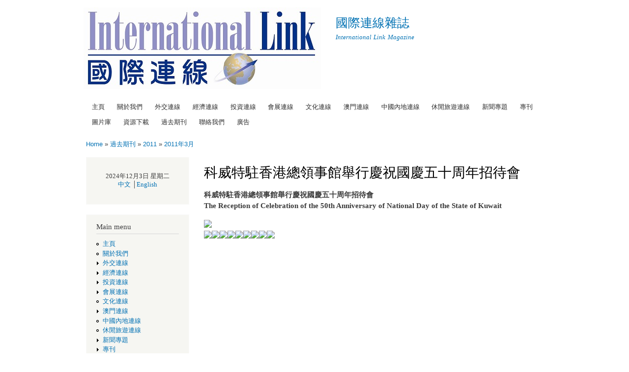

--- FILE ---
content_type: text/html; charset=utf-8
request_url: http://internationallinkmagazine.com.hk/home/?q=diplomatic0311a4
body_size: 17714
content:
<!DOCTYPE html PUBLIC "-//W3C//DTD XHTML+RDFa 1.0//EN"
  "http://www.w3.org/MarkUp/DTD/xhtml-rdfa-1.dtd">
<html xmlns="http://www.w3.org/1999/xhtml" xml:lang="en" version="XHTML+RDFa 1.0" dir="ltr"
  xmlns:content="http://purl.org/rss/1.0/modules/content/"
  xmlns:dc="http://purl.org/dc/terms/"
  xmlns:foaf="http://xmlns.com/foaf/0.1/"
  xmlns:og="http://ogp.me/ns#"
  xmlns:rdfs="http://www.w3.org/2000/01/rdf-schema#"
  xmlns:sioc="http://rdfs.org/sioc/ns#"
  xmlns:sioct="http://rdfs.org/sioc/types#"
  xmlns:skos="http://www.w3.org/2004/02/skos/core#"
  xmlns:xsd="http://www.w3.org/2001/XMLSchema#">

<head profile="http://www.w3.org/1999/xhtml/vocab">
  <meta http-equiv="Content-Type" content="text/html; charset=utf-8" />
<meta about="/home/?q=diplomatic0311a4" property="sioc:num_replies" content="0" datatype="xsd:integer" />
<meta content="科威特駐香港總領事館舉行慶祝國慶五十周年招待會" about="/home/?q=diplomatic0311a4" property="dc:title" />
<link rel="canonical" href="/home/?q=diplomatic0311a4" />
<meta name="Generator" content="Drupal 7 (http://drupal.org)" />
<link rel="shortlink" href="/home/?q=node/60" />
  <title>科威特駐香港總領事館舉行慶祝國慶五十周年招待會 | 國際連線雜誌</title>
  <style type="text/css" media="all">@import url("http://internationallinkmagazine.com.hk/home/modules/system/system.base.css?qpi4eg");
@import url("http://internationallinkmagazine.com.hk/home/modules/system/system.menus.css?qpi4eg");
@import url("http://internationallinkmagazine.com.hk/home/modules/system/system.messages.css?qpi4eg");
@import url("http://internationallinkmagazine.com.hk/home/modules/system/system.theme.css?qpi4eg");</style>
<style type="text/css" media="all">@import url("http://internationallinkmagazine.com.hk/home/modules/comment/comment.css?qpi4eg");
@import url("http://internationallinkmagazine.com.hk/home/modules/field/theme/field.css?qpi4eg");
@import url("http://internationallinkmagazine.com.hk/home/modules/node/node.css?qpi4eg");
@import url("http://internationallinkmagazine.com.hk/home/modules/search/search.css?qpi4eg");
@import url("http://internationallinkmagazine.com.hk/home/modules/user/user.css?qpi4eg");</style>
<style type="text/css" media="all">@import url("http://internationallinkmagazine.com.hk/home/themes/bartik/css/layout.css?qpi4eg");
@import url("http://internationallinkmagazine.com.hk/home/themes/bartik/css/style.css?qpi4eg");
@import url("http://internationallinkmagazine.com.hk/home/sites/default/files/color/bartik-a7996c09/colors.css?qpi4eg");</style>
<style type="text/css" media="print">@import url("http://internationallinkmagazine.com.hk/home/themes/bartik/css/print.css?qpi4eg");</style>

<!--[if lte IE 7]>
<link type="text/css" rel="stylesheet" href="http://internationallinkmagazine.com.hk/home/themes/bartik/css/ie.css?qpi4eg" media="all" />
<![endif]-->

<!--[if IE 6]>
<link type="text/css" rel="stylesheet" href="http://internationallinkmagazine.com.hk/home/themes/bartik/css/ie6.css?qpi4eg" media="all" />
<![endif]-->
  <script type="text/javascript" src="http://internationallinkmagazine.com.hk/home/misc/jquery.js?v=1.4.4"></script>
<script type="text/javascript" src="http://internationallinkmagazine.com.hk/home/misc/jquery.once.js?v=1.2"></script>
<script type="text/javascript" src="http://internationallinkmagazine.com.hk/home/misc/drupal.js?qpi4eg"></script>
<script type="text/javascript">
<!--//--><![CDATA[//><!--
jQuery.extend(Drupal.settings, {"basePath":"\/home\/","ajaxPageState":{"theme":"bartik","theme_token":"yzubMnBhdIY9rvqisZS-ek4thvHb_I36H7N5qpDjjqM","js":{"misc\/jquery.js":1,"misc\/jquery.once.js":1,"misc\/drupal.js":1},"css":{"modules\/system\/system.base.css":1,"modules\/system\/system.menus.css":1,"modules\/system\/system.messages.css":1,"modules\/system\/system.theme.css":1,"modules\/comment\/comment.css":1,"modules\/field\/theme\/field.css":1,"modules\/node\/node.css":1,"modules\/search\/search.css":1,"modules\/user\/user.css":1,"themes\/bartik\/css\/layout.css":1,"themes\/bartik\/css\/style.css":1,"themes\/bartik\/css\/colors.css":1,"themes\/bartik\/css\/print.css":1,"themes\/bartik\/css\/ie.css":1,"themes\/bartik\/css\/ie6.css":1}}});
//--><!]]>
</script>
</head>
<body class="html not-front not-logged-in one-sidebar sidebar-first page-node page-node- page-node-60 node-type-page" >
  <div id="skip-link">
    <a href="#main-content" class="element-invisible element-focusable">Skip to main content</a>
  </div>
    <div id="page-wrapper"><div id="page">

  <div id="header" class="without-secondary-menu"><div class="section clearfix">

          <a href="/home/" title="Home" rel="home" id="logo">
        <img src="http://internationallinkmagazine.com.hk/home/sites/default/files/logo1_0.jpg" alt="Home" />
      </a>
    
          <div id="name-and-slogan">

                              <div id="site-name">
              <strong>
                <a href="/home/" title="Home" rel="home"><span>國際連線雜誌</span></a>
              </strong>
            </div>
                  
                  <div id="site-slogan">
            International Link Magazine          </div>
        
      </div> <!-- /#name-and-slogan -->
    
    
          <div id="main-menu" class="navigation">
        <h2 class="element-invisible">Main menu</h2><ul id="main-menu-links" class="links clearfix"><li class="menu-198 first"><a href="/home/" title="">主頁</a></li>
<li class="menu-307"><a href="/home/?q=AboutUs">關於我們</a></li>
<li class="menu-352"><a href="/home/?q=Diplomatic">外交連線</a></li>
<li class="menu-340"><a href="/home/?q=Economic">經濟連線</a></li>
<li class="menu-341"><a href="/home/?q=Investment">投資連線</a></li>
<li class="menu-342"><a href="/home/?q=Exhibition">會展連線</a></li>
<li class="menu-343"><a href="/home/?q=Culture">文化連線</a></li>
<li class="menu-344"><a href="/home/?q=Macao">澳門連線</a></li>
<li class="menu-345"><a href="/home/?q=China">中國內地連線</a></li>
<li class="menu-346"><a href="/home/?q=Tourism">休閒旅遊連線</a></li>
<li class="menu-351"><a href="/home/?q=Editorial">新聞專題</a></li>
<li class="menu-446"><a href="/home/?q=Supplement">專刊</a></li>
<li class="menu-348"><a href="/home/?q=Photo">圖片庫</a></li>
<li class="menu-309"><a href="/home/?q=Resources">資源下載</a></li>
<li class="menu-347 active-trail"><a href="/home/?q=Past" class="active-trail">過去期刊</a></li>
<li class="menu-308"><a href="/home/?q=Contact">聯絡我們</a></li>
<li class="menu-523 last"><a href="/home/?q=ADV">廣告</a></li>
</ul>      </div> <!-- /#main-menu -->
    
    
  </div></div> <!-- /.section, /#header -->

  
  
  <div id="main-wrapper" class="clearfix"><div id="main" class="clearfix">

          <div id="breadcrumb"><h2 class="element-invisible">You are here</h2><div class="breadcrumb"><a href="/home/">Home</a> » <a href="/home/?q=Past" class="active-trail">過去期刊</a> » <a href="/home/?q=past2011" class="active-trail">2011</a> » <a href="/home/?q=2011march" class="active-trail">2011年3月</a></div></div>
    
          <div id="sidebar-first" class="column sidebar"><div class="section">
          <div class="region region-sidebar-first">
    <div id="block-block-1" class="block block-block">

    
  <div class="content">
    <p></p><center>2024年12月3日 星期二
<p><a href="http://internationallinkmagazine.com.hk"> 中文</a> │<a href="http://www.internationallinkmagazine.com.hk">English </a></p></center>
  </div>
</div>
<div id="block-system-main-menu" class="block block-system block-menu">

    <h2>Main menu</h2>
  
  <div class="content">
    <ul class="menu clearfix"><li class="first leaf"><a href="/home/" title="">主頁</a></li>
<li class="leaf"><a href="/home/?q=AboutUs">關於我們</a></li>
<li class="collapsed"><a href="/home/?q=Diplomatic">外交連線</a></li>
<li class="collapsed"><a href="/home/?q=Economic">經濟連線</a></li>
<li class="collapsed"><a href="/home/?q=Investment">投資連線</a></li>
<li class="collapsed"><a href="/home/?q=Exhibition">會展連線</a></li>
<li class="leaf"><a href="/home/?q=Culture">文化連線</a></li>
<li class="collapsed"><a href="/home/?q=Macao">澳門連線</a></li>
<li class="leaf"><a href="/home/?q=China">中國內地連線</a></li>
<li class="leaf"><a href="/home/?q=Tourism">休閒旅遊連線</a></li>
<li class="collapsed"><a href="/home/?q=Editorial">新聞專題</a></li>
<li class="collapsed"><a href="/home/?q=Supplement">專刊</a></li>
<li class="collapsed"><a href="/home/?q=Photo">圖片庫</a></li>
<li class="leaf"><a href="/home/?q=Resources">資源下載</a></li>
<li class="expanded active-trail"><a href="/home/?q=Past" class="active-trail">過去期刊</a><ul class="menu clearfix"><li class="first collapsed"><a href="/home/?q=past2024">2024</a></li>
<li class="collapsed"><a href="/home/?q=past2023">2023</a></li>
<li class="collapsed"><a href="/home/?q=past2022">2022</a></li>
<li class="collapsed"><a href="/home/?q=past2021">2021</a></li>
<li class="collapsed"><a href="/home/?q=past2020">2020</a></li>
<li class="collapsed"><a href="/home/?q=past2019">2019</a></li>
<li class="collapsed"><a href="/home/?q=past2018">2018</a></li>
<li class="collapsed"><a href="/home/?q=past2017">2017</a></li>
<li class="collapsed"><a href="/home/?q=past2016">2016</a></li>
<li class="collapsed"><a href="/home/?q=past2015">2015</a></li>
<li class="collapsed"><a href="/home/?q=past2014">2014</a></li>
<li class="collapsed"><a href="/home/?q=past2013">2013</a></li>
<li class="collapsed"><a href="/home/?q=past2012">2012</a></li>
<li class="expanded active-trail"><a href="/home/?q=past2011" class="active-trail">2011</a><ul class="menu clearfix"><li class="first collapsed"><a href="/home/?q=2011August">2011年8月</a></li>
<li class="collapsed"><a href="/home/?q=2011June">2011年6月</a></li>
<li class="collapsed"><a href="/home/?q=2011may">2011年5月</a></li>
<li class="collapsed"><a href="/home/?q=2011April">2011年4月</a></li>
<li class="expanded active-trail"><a href="/home/?q=2011march" class="active-trail">2011年3月</a><ul class="menu clearfix"><li class="first leaf"><a href="/home/?q=diplomatic0311a1">哈薩克斯坦總統納扎爾巴耶夫發表國情諮文</a></li>
<li class="leaf"><a href="/home/?q=diplomatic0311a3">科威特 – 中東經濟強國之一</a></li>
<li class="leaf"><a href="/home/?q=diplomatic0311a2">科威特駐香港及澳門總領事艾杜納獻辭</a></li>
<li class="leaf active-trail"><a href="/home/?q=diplomatic0311a4" class="active-trail active">科威特駐香港總領事館舉行慶祝國慶五十周年招待會</a></li>
<li class="last leaf"><a href="/home/?q=11Marchcover">阮富仲當選越南共產黨總書記</a></li>
</ul></li>
<li class="last leaf"><a href="/home/?q=2011Feb">2011年2月</a></li>
</ul></li>
<li class="collapsed"><a href="/home/?q=past2010">2010</a></li>
<li class="collapsed"><a href="/home/?q=past2009">2009</a></li>
<li class="last collapsed"><a href="/home/?q=past2008">2008</a></li>
</ul></li>
<li class="leaf"><a href="/home/?q=Contact">聯絡我們</a></li>
<li class="last leaf"><a href="/home/?q=ADV">廣告</a></li>
</ul>  </div>
</div>
<div id="block-block-2" class="block block-block">

    <h2>POAD HERE</h2>
  
  <div class="content">
    <p><a target="blank" href="http://www.tourismthailand.org"><img alt="Tourism Authority of Thailand" src="http://internationallinkmagazine.com.hk/home/images/TATban.jpg" /></a></p>
  </div>
</div>
<div id="block-block-3" class="block block-block">

    <h2>POAD HERE</h2>
  
  <div class="content">
    <p><a href="http://www.koreanair.com" target="_blank"><img alt="KOREAN AIR" src="/home/images/image002.jpg" width="152" height="200" border="0" /></a></p>
<p><a href="http://internationallinkmagazine.com.hk/home/?q=Contact"><img src="http://www.internationallinkmagazine.com.hk/_/rsrc/1303271828968/config/BannerWeb01.jpg" /></a></p>
  </div>
</div>
<div id="block-search-form" class="block block-search">

    <h2>Search in site</h2>
  
  <div class="content">
    <form action="/home/?q=diplomatic0311a4" method="post" id="search-block-form" accept-charset="UTF-8"><div><div class="container-inline">
    <div class="form-item form-type-textfield form-item-search-block-form">
  <label class="element-invisible" for="edit-search-block-form--2">Search </label>
 <input title="Enter the terms you wish to search for." type="text" id="edit-search-block-form--2" name="search_block_form" value="" size="15" maxlength="128" class="form-text" />
</div>
<div class="form-actions form-wrapper" id="edit-actions"><input type="submit" id="edit-submit" name="op" value="Search" class="form-submit" /></div><input type="hidden" name="form_build_id" value="form--A5n1oF6FygDd5UWsOUWO_lfeNetnxo8Zm4k8jS0rqY" />
<input type="hidden" name="form_id" value="search_block_form" />
</div>
</div></form>  </div>
</div>
<div id="block-user-login" class="block block-user">

    <h2>User login</h2>
  
  <div class="content">
    <form action="/home/?q=diplomatic0311a4&amp;destination=node/60" method="post" id="user-login-form" accept-charset="UTF-8"><div><div class="form-item form-type-textfield form-item-name">
  <label for="edit-name">Username <span class="form-required" title="This field is required.">*</span></label>
 <input type="text" id="edit-name" name="name" value="" size="15" maxlength="60" class="form-text required" />
</div>
<div class="form-item form-type-password form-item-pass">
  <label for="edit-pass">Password <span class="form-required" title="This field is required.">*</span></label>
 <input type="password" id="edit-pass" name="pass" value="" size="15" maxlength="60" class="form-text required" />
</div>
<div class="item-list"><ul><li class="first last"><a href="/home/?q=user/password" title="Request new password via e-mail.">Request new password</a></li>
</ul></div><input type="hidden" name="form_build_id" value="form-YuZmcN4xoPavaat-7G13GpBfQhtmsTOukp0nLMXJkEk" />
<input type="hidden" name="form_id" value="user_login_block" />
<div class="form-actions form-wrapper" id="edit-actions--2"><input type="submit" id="edit-submit--2" name="op" value="Log in" class="form-submit" /></div></div></form>  </div>
</div>
  </div>
      </div></div> <!-- /.section, /#sidebar-first -->
    
    <div id="content" class="column"><div class="section">
            <a id="main-content"></a>
                    <h1 class="title" id="page-title">
          科威特駐香港總領事館舉行慶祝國慶五十周年招待會        </h1>
                          <div class="tabs">
                  </div>
                          <div class="region region-content">
    <div id="block-system-main" class="block block-system">

    
  <div class="content">
    <div id="node-60" class="node node-page node-full clearfix" about="/home/?q=diplomatic0311a4" typeof="foaf:Document">

      
  
  <div class="content clearfix">
    <div class="field field-name-body field-type-text-with-summary field-label-hidden"><div class="field-items"><div class="field-item even" property="content:encoded"><p><strong>科威特駐香港總領事館舉行慶祝國慶五十周年招待會<br />
The Reception of Celebration of the 50th Anniversary of National Day of the State of Kuwait</strong></p>
<p><img src="https://sites.google.com/site/internationallinkmagazine/_/rsrc/1300796164576/diplomatic-link/0311_12.JPG" /><br /><img height="250" src="http://www.internationallinkmagazine.com.hk/_/rsrc/1304581142984/directory/2011march/diplomatic0311a4/0311_15.JPG" /><img src="http://www.internationallinkmagazine.com.hk/_/rsrc/1304581142984/directory/2011march/diplomatic0311a4/0311_17.JPG" /><img src="http://www.internationallinkmagazine.com.hk/_/rsrc/1304581142985/directory/2011march/diplomatic0311a4/0311_19.JPG" /><img src="http://www.internationallinkmagazine.com.hk/_/rsrc/1304581142983/directory/2011march/diplomatic0311a4/0311_14.JPG" /><img src="http://www.internationallinkmagazine.com.hk/_/rsrc/1304581142984/directory/2011march/diplomatic0311a4/0311_18.JPG" /><img src="http://www.internationallinkmagazine.com.hk/_/rsrc/1304581142985/directory/2011march/diplomatic0311a4/0311_21.JPG" /><img src="http://www.internationallinkmagazine.com.hk/_/rsrc/1304581142984/directory/2011march/diplomatic0311a4/0311_16.JPG" /><img src="http://www.internationallinkmagazine.com.hk/_/rsrc/1304581142985/directory/2011march/diplomatic0311a4/0311_20.JPG" /><img src="http://www.internationallinkmagazine.com.hk/_/rsrc/1304581142983/directory/2011march/diplomatic0311a4/0311_13.JPG" /></p>
</div></div></div>  </div>

  
  
</div>
  </div>
</div>
  </div>
      
    </div></div> <!-- /.section, /#content -->

    
  </div></div> <!-- /#main, /#main-wrapper -->

  
  <div id="footer-wrapper"><div class="section">

    
          <div id="footer" class="clearfix">
          <div class="region region-footer">
    <div id="block-block-5" class="block block-block">

    
  <div class="content">
    <p><a href="http://www.koreanair.com/index_hk_hk.jsp"><img align="center" src="/home/images/image001.gif" /></a><br /><a href="http://internationallinkmagazine.com.hk/home/?q=node/2"><img src="https://sites.google.com/site/internationallinkmagazine/BannerWebL.jpg" /></a><br /><font size="2">© Copyright 2011 - 2024 - International Link Magazine</font><font size="2"> By International Link Communications (HK) Ltd. </font><font size="2">- All Rights Reserved</font></p>
  </div>
</div>
  </div>
      </div> <!-- /#footer -->
    
  </div></div> <!-- /.section, /#footer-wrapper -->

</div></div> <!-- /#page, /#page-wrapper -->
  </body>
</html>


--- FILE ---
content_type: text/css
request_url: http://internationallinkmagazine.com.hk/home/modules/comment/comment.css?qpi4eg
body_size: 246
content:
/* $Id: comment.css,v 1.5 2008/12/31 12:02:21 dries Exp $ */

#comments {
  margin-top: 15px;
}
.indented {
  margin-left: 25px; /* LTR */
}
.comment-unpublished {
  background-color: #fff4f4;
}
.preview .comment {
  background-color: #ffffea;
}


--- FILE ---
content_type: text/css
request_url: http://internationallinkmagazine.com.hk/home/modules/node/node.css?qpi4eg
body_size: 203
content:
/* $Id: node.css,v 1.18 2010/09/17 14:53:21 dries Exp $ */

.node-unpublished {
  background-color: #fff4f4;
}
.preview .node {
  background-color: #ffffea;
}
td.revision-current {
  background: #ffc;
}
